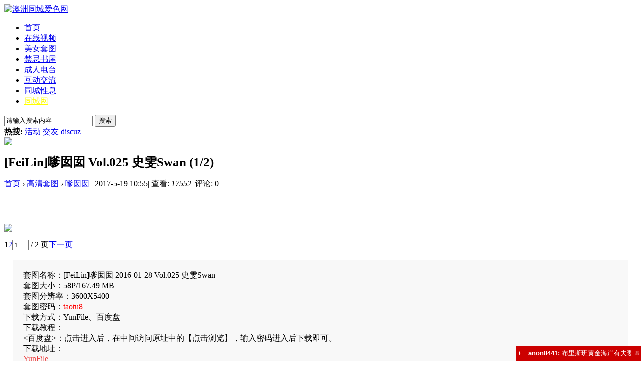

--- FILE ---
content_type: text/html; charset=gbk
request_url: https://www.aiseclub.com/article-16883-1.html
body_size: 10661
content:
<!DOCTYPE html PUBLIC "-//W3C//DTD XHTML 1.0 Transitional//EN" "http://www.w3.org/TR/xhtml1/DTD/xhtml1-transitional.dtd">
<html xmlns="http://www.w3.org/1999/xhtml">
<head>
<meta http-equiv="Content-Type" content="text/html; charset=gbk" />
<title>[FeiLin]嗲囡囡 Vol.025 史雯Swan - 嗲囡囡 -  澳洲同城爱色网 -  Powered by Discuz!</title>

<meta name="keywords" content="[FeiLin]嗲囡囡 Vol.025 史雯Swan" />
<meta name="description" content="[FeiLin]嗲囡囡 Vol.025 史雯Swan ,澳洲同城爱色网" />
<meta name="generator" content="Discuz! X3.2" />
<meta name="author" content="Discuz! Team and Comsenz UI Team" />
<meta name="copyright" content="2001-2020 Tencent Cloud." />
<meta name="MSSmartTagsPreventParsing" content="True" />
<meta http-equiv="MSThemeCompatible" content="Yes" />
<base href="https://www.aiseclub.com/" /><link rel="stylesheet" type="text/css" href="data/cache/style_4_common.css?FFt" /><link rel="stylesheet" type="text/css" href="data/cache/style_4_portal_view.css?FFt" /><!-- portal page start-->
    <script src="template/wekei_acg_01/images/js/jquery.min.js" type="text/javascript"></script>
    <script src="template/wekei_acg_01/images/js/jquery.SuperSlide.js" type="text/javascript"></script>
<!-- portal page end-->


<script type="text/javascript">var STYLEID = '4', STATICURL = 'static/', IMGDIR = 'static/image/common', VERHASH = 'FFt', charset = 'gbk', discuz_uid = '0', cookiepre = '6Cf7_2132_', cookiedomain = '', cookiepath = '/', showusercard = '1', attackevasive = '0', disallowfloat = 'newthread', creditnotice = '1|威望|,2|淫币|,3|贡献|', defaultstyle = '', REPORTURL = 'aHR0cDovL3d3dy5haXNlY2x1Yi5jb20vYXJ0aWNsZS0xNjg4My0xLmh0bWw=', SITEURL = "https://www.aiseclub.com/", JSPATH = 'static/js/', CSSPATH = 'data/cache/style_', DYNAMICURL = '';</script>
<script src="static/js/common.js?FFt" type="text/javascript"></script>
    
    <!--[if IE 6]>
     <script language='javascript' type="text/javascript">   
    function ResumeError() {  
         return true;  
    }  
    window.onerror = ResumeError;   
    </script> 
    <![endif]-->


<meta name="application-name" content="澳洲同城爱色网" />
<meta name="msapplication-tooltip" content="澳洲同城爱色网" />
<meta name="msapplication-task" content="name=首页;action-uri=://www.aiseclub.com;icon-uri=http://www.aiseclub.com/static/image/common/portal.ico" /><meta name="msapplication-task" content="name=论坛中心;action-uri=http://www.aiseclub.com/forum.php;icon-uri=http://www.aiseclub.com/static/image/common/bbs.ico" />
<script src="static/js/portal.js?FFt" type="text/javascript"></script>

<meta http-equiv="X-UA-Compatible" content="IE=8" >
<meta http-equiv="X-UA-Compatible" content="IE=9" >
<meta http-equiv="X-UA-Compatible" content="IE=edge" >
<script>if (top.location != self.location) top.location=self.location;</script>
<script>window.onerror=function(){return true;}</script>


<!-- 页面动态加载用到的代码 -->
<link rel="stylesheet" type="text/css" href="template/wekei_acg_01/images/css/animate.min.css" />
<script src="template/wekei_acg_01/images/js/wow.min.js" type="text/javascript"></script>
        <script>new WOW().init();</script>
 		
<!-- 鼠标事件效果代码 -->
<link rel="stylesheet" type="text/css" href="template/wekei_acg_01/images/css/hover-min.css" />



</head>



<body id="nv_portal" class="pg_view" onkeydown="if(event.keyCode==27) return false;">

<div id="append_parent"></div>
<div id="ajaxwaitid"></div>
 
 
 
 
 



<div class="top_head wp">
<div class="wp vk_top_other ">
</div><div id="hd">
<div class="hdc cl"> <div class="vk_logo">
<a href="http://aiseclub.com/" title="澳洲同城爱色网"><img src="template/wekei_acg_01/images/logo.png" alt="澳洲同城爱色网" border="0" /></a></div>

<div id="nv">
<ul> 
 
 
<li id="mn_N6666" ><a href="/" hidefocus="true"  >首页</a></li>
 
 
<li id="mn_Na758" onmouseover="showMenu({'ctrlid':this.id,'ctrlclass':'hover','duration':2})"><a href="list-44.html" hidefocus="true"  >在线视频</a></li>
 
 
<li id="mn_Nb2bb" onmouseover="showMenu({'ctrlid':this.id,'ctrlclass':'hover','duration':2})"><a href="pic.html" hidefocus="true"  >美女套图</a></li>
 
 
<li id="mn_Nc9bd" ><a href="forum-57-1.html" hidefocus="true"  >禁忌书屋</a></li>
 
 
<li id="mn_N6358" ><a href="forum-75-1.html" hidefocus="true"  >成人电台</a></li>
 
 
<li id="mn_N9ec7" ><a href="http://aiseclub.com/forum.php" hidefocus="true"  >互动交流</a></li>
 
 
<li id="mn_N93e9" ><a href="http://aiseclub.com/forum.php?gid=64" hidefocus="true"  >同城性息</a></li>
 
 
<li id="mn_N1612" ><a href="http://www.autongcheng.com" hidefocus="true" target="_blank"   style="color: yellow">同城网</a></li>
 
 
 
 
 
 
 
 
 
</ul>
 
</div>

<!-- 右侧模块 -->
<div class="vk_avt_nav">


<div > 

<!-- 搜索模块 弹出型：对应的搜索模块文件是 vk_top_search_pop.php -->
<div class="vk_top_search_pop"><a href="search.php?mod=forum" title="搜索"></a>
<div class="vk_top_search_pop_div">
<div id="vk_top_search_menu">

<div class="vk_top_search_form cl">
<form id="scform" method="post" autocomplete="off" action="https://www.aiseclub.com/search.php?searchsubmit=yes" target="_blank">
<input type="hidden" name="formhash" value="1601ef19" />
<input type="hidden" name="mod" value="forum" />
<input type="text" name="srchtxt" id="srchtxt" class="z" autocomplete="off" onblur="if (value ==''){value='请输入搜索内容'}" onfocus="if (value =='请输入搜索内容'){value =''}" value="请输入搜索内容" />
<button id="search_submit" name="searchsubmit" type="submit" value="true">搜索</button>
</form>
				
</div>

<div id="scbar_hot" class="cl">
<strong class="z">热搜: </strong>

<a href="search.php?mod=forum&amp;srchtxt=%BB%EE%B6%AF&amp;formhash=1601ef19&amp;searchsubmit=true&amp;source=hotsearch" target="_blank" sc="1">活动</a>



<a href="search.php?mod=forum&amp;srchtxt=%BD%BB%D3%D1&amp;formhash=1601ef19&amp;searchsubmit=true&amp;source=hotsearch" target="_blank" sc="1">交友</a>



<a href="search.php?mod=forum&amp;srchtxt=discuz&amp;formhash=1601ef19&amp;searchsubmit=true&amp;source=hotsearch" target="_blank" sc="1">discuz</a>

</div>

</div>



<script type="text/javascript">
initSearchmenu('scbar', '');
</script> 




 
 </div>
</div>


<!-- 头像 以及下拉菜单 -->
 
  
<div class="left">
<a class="top_avt top_avt_default" href="javascript:;" id="qmenu" onMouseOver="showMenu({'ctrlid':'qmenu','pos':'34!','ctrlclass':'a','duration':2}); showForummenu(0);"><img src="https://center.tongchengau.com/avatar.php?uid=0&size=big" /> </a> 
</div>
  
   


</div>

 
<!-- 快捷导航 下拉菜单 --><div id="qmenu_menu" class="p_pop blk" style="display: none;">


<!-- 未登录、QQ账号登录但未绑定账号 状态 -->
 
<div style="display:inline;  position:relative; width:250px; display: none;">

</div>

<div class="vk_top_login cl">
<ul>
            <li class="vk_top_reg"><a href="member.php?mod=register"  title="注册" >注册</a> </li>
            <li class="vk_top_log"><a href="member.php?mod=logging&amp;action=login&amp;referer=" onClick="showWindow('login', this.href);return false;"  title="登录" > 登录 </a></li>
</ul>

<ul class="vk_top_login_ul">
<li class="vk_top_login_qq"> </li>

<li><a class="top_find_psw" href="javascript:;" onClick="showWindow('login', 'member.php?mod=logging&action=login&viewlostpw=1')"> 找回密码 </a></li>
</ul>

</div>
 










  <!-- 自定义链接 -->
    <div class="vk_top_in_qmenu cl   m_b_20 ">
<div class="list">
<dl>
<dt class="vk_title">链接</dt>
<dd class="cl">
<ul>
<li>
   
  <a href="javascript:;"  onclick="setHomepage('http://www.aiseclub.com/');">设为首页</a> 
   
  <a href="https://www.aiseclub.com/" onclick="addFavorite(this.href, '澳洲同城爱色网');return false;">收藏本站</a> 
   
   
   
   
   
   
  </li>
</ul>
</dd>
</dl>
</div>

</div>


 







<div class="wp cl "></div>
    <div class="vk_top_in_qmenu_nav cl">
<!-- 原 登录、注册 提示模块 -->


<!-- 版块模块 -->
<!-- 若要想显示，去掉这个注释即可
<div id="fjump_menu" class="btda"></div>
-->	
    </div>


</div>





 
 


</div>




 
<ul class="p_pop h_pop" id="mn_Na758_menu" style="display: none"><li><a href="list-44.html" hidefocus="true" >国产AV</a></li><li><a href="list-45.html" hidefocus="true" >日本AV</a></li><li><a href="list-47.html" hidefocus="true" >韩国AV</a></li><li><a href="list-46.html" hidefocus="true" >欧美AV</a></li><li><a href="http://jav.isexsex.com" hidefocus="true" target="_blank" >日本番集</a></li><li><a href="list-50.html" hidefocus="true" >伦理片</a></li><li><a href="list-56.html" hidefocus="true" >H动漫</a></li><li><a href="list-88.html" hidefocus="true" >美腿高跟</a></li><li><a href="list-90.html" hidefocus="true" >国产福利</a></li></ul><ul class="p_pop h_pop" id="mn_Nb2bb_menu" style="display: none"><li><a href="list-2.html" hidefocus="true" >性感美女</a></li><li><a href="list-3.html" hidefocus="true" >清纯妹子</a></li><li><a href="list-6.html" hidefocus="true" >丝袜美腿</a></li><li><a href="list-97.html" hidefocus="true" >美胸美臀</a></li><li><a href="forum-63-1.html" hidefocus="true" >亚洲色图</a></li><li><a href="forum-72-1.html" hidefocus="true" >欧美色图</a></li><li><a href="forum-58-1.html" hidefocus="true" >私房自拍</a></li><li><a href="forum-73-1.html" hidefocus="true" >成人动漫</a></li></ul><div class="p_pop h_pop" id="mn_userapp_menu" style="display: none"></div>

</div>

</div>




 
</div>










<div id="wp" class="wp">





<div id="mu" class="cl">  
 
 
</div>
  

<!--[name]view_pic_white[/name]-->

<script src="static/js/forum_viewthread.js?FFt" type="text/javascript"></script>
<script type="text/javascript">zoomstatus = parseInt(1), imagemaxwidth = '740', aimgcount = new Array();</script>

<style id="diy_style" type="text/css"></style>
<div class="wp">
<!--[diy=diy1]--><div id="diy1" class="area"></div><!--[/diy]-->
</div>
<div id="ct" class="ct2 wp cl">
<div class="mn">
<div class="bm vw">
<div class="h hm" style="text-align:left">
<h1 class="ph" style="font-size:25px;">[FeiLin]嗲囡囡 Vol.025 史雯Swan (1/2) </h1>
<p class="xg1">
                <a href="https://www.aiseclub.com/portal.php">首页</a> <em  style="font-size:16px;"> &rsaquo; </em>
                                        <a href="https://www.aiseclub.com/portal.php?mod=list&catid=25">高清套图</a><em style="font-size:16px;"> &rsaquo; </em>
                                <a href="https://www.aiseclub.com/portal.php?mod=list&catid=32">嗲囡囡</a> <span class="pipe">|</span>
2017-5-19 10:55<span class="pipe">|</span>
查看: <em id="_viewnum">17552</em><span class="pipe">|</span>
评论: 0</p>
</div>

<!--[diy=diysummarytop]--><div id="diysummarytop" class="area"></div><!--[/diy]-->


<!--[diy=diysummarybottom]--><div id="diysummarybottom" class="area"></div><!--[/diy]-->

<div class="d" style="position:relative;">

<!--[diy=diycontenttop]--><div id="diycontenttop" class="area"></div><!--[/diy]-->

<table cellpadding="0" cellspacing="0" class="vwtb" id="p"><tr><td id="article_content"><br><br><p style="text-align:center"><img src="https://img.localau.vip/18P/9/52440zjku2jwwqr2124.jpg"></p></td></tr></table>
<style>
.pic_pre{background: url(/static/image/common/arrow.png);background-position: 0px 0px;height: 63px;width: 37px;position: absolute;top: 200px;left: 0px;}
.pic_next{background: url(/static/image/common/arrow.png);background-position: -37px 0px;height: 63px;width: 37px;position: absolute;top: 200px;right: 0px;}
a.pic_pre:hover{background-position:0px -63px;}
a.pic_next:hover{background-position:-37px -63px;}
.pic_item{width:195px;height:324px;overflow:hidden;margin:15px 15px 15px 0px;background:none;padding:0px;float:left;}
.pic_item img{width:195px;height:270px;}
.pic_title{width:100%;overflow:hidden;height:21px;line-height:21px;font-size:13px;margin-top:5px;}
.pic_title a{color:#717171}
.pic_detail{width:100%;overflow:hidden;height:21px;line-height:21px;font-size:13px;margin-top:5px;}
.pic_detail .pic_num{float:left;height:20px;line-height: 25px;background: url(/static/image/common/sigle.png);background-size: contain;padding-left: 15px;background-repeat: no-repeat;margin-top: -5px;}
.pic_detail .pic_num .data{color:#ccc;font-size:12px;}
.pic_detail .pic_date{float:right;height:20px;line-height:15px;}
.pic_detail .pic_date .data{color:#ccc;font-size:12px;}
.tuili{ width: 47%;height: 180px;overflow: hidden;margin: 0px 3px 10px 3px;}
.tuili img{width:100%;height:180px;}
</style>

<a href="https://www.aiseclub.com/portal.php?mod=view&aid=16883&page=2#p" class="pic_next"></a>
<a href="javascript:alert('It is the first page now !')" class="pic_pre"></a>
<div class="ptw pbw cl"><div class="pg"><strong>1</strong><a href="https://www.aiseclub.com/article-16883-2.html">2</a><label><input type="text" name="custompage" class="px" size="2" title="输入页码，按回车快速跳转" value="1" onkeydown="if(event.keyCode==13) {window.location='portal.php?mod=view&aid=16883&amp;page='+this.value;; doane(event);}" /><span title="共 2 页"> / 2 页</span></label><a href="https://www.aiseclub.com/article-16883-2.html" class="nxt">下一页</a></div></div><div style="width:94%;margin:20px auto;background: #f8f8f8;padding: 20px;">
套图名称：[FeiLin]嗲囡囡 2016-01-28 Vol.025 史雯Swan</br>套图大小：58P/167.49 MB</br>套图分辨率：3600X5400</br>套图密码：<span style="color: #ff0000;">taotu8</span></br>下载方式：YunFile、百度盘</br>下载教程：</br>&lt;百度盘&gt;：点击进入后，在中间访问原址中的【点击浏览】，输入密码进入后下载即可。</br>下载地址：</br><a href="http://tadown.com/fs/2ffa5t0pai5g20c53/" target="_blank"><span style="color: #EC4141;">YunFile</span></a></br><a href="http://pan.baidu.com/s/1sleiJxz" target="_blank"><span style="color: #EC4141;">百度盘</span></a> (密码: wci1)</br></div>
<!--[diy=diycontentbottom]--><div id="diycontentbottom" class="area"></div><!--[/diy]-->

<script src="static/js/home.js?FFt" type="text/javascript"></script>


<!--[diy=diycontentclickbottom]--><div id="diycontentclickbottom" class="area"></div><!--[/diy]-->

</div>

<div class="o cl ptm pbm">
<a href="http://aiseclub.com/home.php?mod=spacecp&amp;ac=favorite&amp;type=article&amp;id=16883&amp;handlekey=favoritearticlehk_16883" id="a_favorite" onclick="showWindow(this.id, this.href, 'get', 0);" class="oshr ofav">收藏</a>
<a href="misc.php?mod=invite&amp;action=article&amp;id=16883" id="a_invite" onclick="showWindow('invite', this.href, 'get', 0);" class="oshr oivt">邀请</a>
</div>
</div>

<!--[diy=diycontentrelatetop]--><div id="diycontentrelatetop" class="area"></div><!--[/diy]--><div id="" class="bm">
<div class="bm_h cl" style="background: url(/static/image/common/bgtit.png) no-repeat 0px -57px;margin-left: 15px;"></div>
<div class="bm_c">
<div class="article-list" style="margin-left:4px">
        <div class="item pic_item" style="padding:0px;">
                    <div class="media">
                        <div class="media-left2">

                            <a href="https://www.aiseclub.com/article-7136-1.html" target="_self" title="泳池美女李雪婷Anna丰满">
                                <div class="cover-container" style="background:#f8f8f">
<img class="lazy media-object" src="data/attachment/portal/thumb/6fc785637390666265aa7a6b3598575bianwxas5olr2604.jpg" alt="泳池美女李雪婷Anna丰满" title="泳池美女李雪婷Anna丰满">
                                </div>
                            </a>	

                        </div>
                        
                      </div>
<div class="pic_title">
 <a href="https://www.aiseclub.com/article-7136-1.html" target="_self" title="泳池美女李雪婷Anna丰满">泳池美女李雪婷Anna丰满</a>
</div>
<div class="pic_detail">
<span class="pic_num">
<span class="data"> <a style="color:#bbb;" href="https://www.aiseclub.com/portal.php?mod=list&catid=8" target="_self" title="网络美女">网络美女</a></span>    
</span><span class="pic_date">

<span class="data">2017-10-20</span>    
</span>
</div>
</div>
        <div class="item pic_item" style="padding:0px;">
                    <div class="media">
                        <div class="media-left2">

                            <a href="https://www.aiseclub.com/article-30873-1.html" target="_self" title="清纯可爱的甜美女孩迷人写真照,黄发美女图片">
                                <div class="cover-container" style="background:#f8f8f">
<img class="lazy media-object" src="data/attachment/portal/thumb/973864824320171109elojc1dpphj.jpg" alt="清纯可爱的甜美女孩迷人写真照,黄发美女图片" title="清纯可爱的甜美女孩迷人写真照,黄发美女图片">
                                </div>
                            </a>	

                        </div>
                        
                      </div>
<div class="pic_title">
 <a href="https://www.aiseclub.com/article-30873-1.html" target="_self" title="清纯可爱的甜美女孩迷人写真照,黄发美女图片">清纯可爱的甜美女孩迷人写真照,黄发美女图片</a>
</div>
<div class="pic_detail">
<span class="pic_num">
<span class="data"> <a style="color:#bbb;" href="https://www.aiseclub.com/portal.php?mod=list&catid=3" target="_self" title="清纯妹子">清纯妹子</a></span>    
</span><span class="pic_date">

<span class="data">2018-10-14</span>    
</span>
</div>
</div>
        <div class="item pic_item" style="padding:0px;">
                    <div class="media">
                        <div class="media-left2">

                            <a href="https://www.aiseclub.com/article-5677-1.html" target="_self" title="丰满少妇黑色丝袜美腿高">
                                <div class="cover-container" style="background:#f8f8f">
<img class="lazy media-object" src="data/attachment/portal/thumb/17451929a91627befcb552a04eb41e74kkosv0caeb52299.jpg" alt="丰满少妇黑色丝袜美腿高" title="丰满少妇黑色丝袜美腿高">
                                </div>
                            </a>	

                        </div>
                        
                      </div>
<div class="pic_title">
 <a href="https://www.aiseclub.com/article-5677-1.html" target="_self" title="丰满少妇黑色丝袜美腿高">丰满少妇黑色丝袜美腿高</a>
</div>
<div class="pic_detail">
<span class="pic_num">
<span class="data"> <a style="color:#bbb;" href="https://www.aiseclub.com/portal.php?mod=list&catid=6" target="_self" title="丝袜美腿">丝袜美腿</a></span>    
</span><span class="pic_date">

<span class="data">2017-08-05</span>    
</span>
</div>
</div>
        <div class="item pic_item" style="padding:0px;">
                    <div class="media">
                        <div class="media-left2">

                            <a href="https://www.aiseclub.com/article-17040-1.html" target="_self" title="[IMiss]爱蜜社 Vol.024 夏茉GIGI">
                                <div class="cover-container" style="background:#f8f8f">
<img class="lazy media-object" src="data/attachment/portal/thumb/c442e91c9e3060b788c47acb220cb420xy3j3jqpzlo2561.jpg" alt="[IMiss]爱蜜社 Vol.024 夏茉GIGI" title="[IMiss]爱蜜社 Vol.024 夏茉GIGI">
                                </div>
                            </a>	

                        </div>
                        
                      </div>
<div class="pic_title">
 <a href="https://www.aiseclub.com/article-17040-1.html" target="_self" title="[IMiss]爱蜜社 Vol.024 夏茉GIGI">[IMiss]爱蜜社 Vol.024 夏茉GIGI</a>
</div>
<div class="pic_detail">
<span class="pic_num">
<span class="data"> <a style="color:#bbb;" href="https://www.aiseclub.com/portal.php?mod=list&catid=33" target="_self" title="爱蜜社">爱蜜社</a></span>    
</span><span class="pic_date">

<span class="data">2018-01-13</span>    
</span>
</div>
</div>
        <div class="item pic_item" style="padding:0px;">
                    <div class="media">
                        <div class="media-left2">

                            <a href="https://www.aiseclub.com/article-11199-1.html" target="_self" title="[RoSi]No.1263">
                                <div class="cover-container" style="background:#f8f8f">
<img class="lazy media-object" src="data/attachment/portal/thumb/47beb5a08672efe191dd34b10ce9a631vof2x42fmrz2294.jpg" alt="[RoSi]No.1263" title="[RoSi]No.1263">
                                </div>
                            </a>	

                        </div>
                        
                      </div>
<div class="pic_title">
 <a href="https://www.aiseclub.com/article-11199-1.html" target="_self" title="[RoSi]No.1263">[RoSi]No.1263</a>
</div>
<div class="pic_detail">
<span class="pic_num">
<span class="data"> <a style="color:#bbb;" href="https://www.aiseclub.com/portal.php?mod=list&catid=15" target="_self" title="Rosi">Rosi</a></span>    
</span><span class="pic_date">

<span class="data">2017-07-20</span>    
</span>
</div>
</div>
        <div class="item pic_item" style="padding:0px;">
                    <div class="media">
                        <div class="media-left2">

                            <a href="https://www.aiseclub.com/article-18249-1.html" target="_self" title="[TGod]推女神 Lee小棠">
                                <div class="cover-container" style="background:#f8f8f">
<img class="lazy media-object" src="data/attachment/portal/thumb/204ec9c6810b8f052667fd8f3ded2235bxpcb04xwr2798.jpg" alt="[TGod]推女神 Lee小棠" title="[TGod]推女神 Lee小棠">
                                </div>
                            </a>	

                        </div>
                        
                      </div>
<div class="pic_title">
 <a href="https://www.aiseclub.com/article-18249-1.html" target="_self" title="[TGod]推女神 Lee小棠">[TGod]推女神 Lee小棠</a>
</div>
<div class="pic_detail">
<span class="pic_num">
<span class="data"> <a style="color:#bbb;" href="https://www.aiseclub.com/portal.php?mod=list&catid=42" target="_self" title="推女神">推女神</a></span>    
</span><span class="pic_date">

<span class="data">2017-07-08</span>    
</span>
</div>
</div>
        <div class="item pic_item" style="padding:0px;">
                    <div class="media">
                        <div class="media-left2">

                            <a href="https://www.aiseclub.com/article-7976-1.html" target="_self" title="清纯美女toro羽住性感诱">
                                <div class="cover-container" style="background:#f8f8f">
<img class="lazy media-object" src="data/attachment/portal/thumb/4fc22ff91b56eb6430f29b198ee22d6cl2qugetvykk3345.jpg" alt="清纯美女toro羽住性感诱" title="清纯美女toro羽住性感诱">
                                </div>
                            </a>	

                        </div>
                        
                      </div>
<div class="pic_title">
 <a href="https://www.aiseclub.com/article-7976-1.html" target="_self" title="清纯美女toro羽住性感诱">清纯美女toro羽住性感诱</a>
</div>
<div class="pic_detail">
<span class="pic_num">
<span class="data"> <a style="color:#bbb;" href="https://www.aiseclub.com/portal.php?mod=list&catid=9" target="_self" title="高清美女">高清美女</a></span>    
</span><span class="pic_date">

<span class="data">2018-03-14</span>    
</span>
</div>
</div>
        <div class="item pic_item" style="padding:0px;">
                    <div class="media">
                        <div class="media-left2">

                            <a href="https://www.aiseclub.com/article-33767-1.html" target="_self" title="萌妹子，可爱小学妹的自拍照">
                                <div class="cover-container" style="background:#f8f8f">
<img class="lazy media-object" src="data/attachment/portal/thumb/2630694714limg.jpg" alt="萌妹子，可爱小学妹的自拍照" title="萌妹子，可爱小学妹的自拍照">
                                </div>
                            </a>	

                        </div>
                        
                      </div>
<div class="pic_title">
 <a href="https://www.aiseclub.com/article-33767-1.html" target="_self" title="萌妹子，可爱小学妹的自拍照">萌妹子，可爱小学妹的自拍照</a>
</div>
<div class="pic_detail">
<span class="pic_num">
<span class="data"> <a style="color:#bbb;" href="https://www.aiseclub.com/portal.php?mod=list&catid=3" target="_self" title="清纯妹子">清纯妹子</a></span>    
</span><span class="pic_date">

<span class="data">2018-10-26</span>    
</span>
</div>
</div>
        <div class="item pic_item" style="padding:0px;">
                    <div class="media">
                        <div class="media-left2">

                            <a href="https://www.aiseclub.com/article-15149-1.html" target="_self" title="[MyGirl]美媛馆新特刊 Vol.098 王馨瑶yanni">
                                <div class="cover-container" style="background:#f8f8f">
<img class="lazy media-object" src="data/attachment/portal/thumb/81bb1ec8c6149f5e85172e61df0dfe64sklfzkirje1731.jpg" alt="[MyGirl]美媛馆新特刊 Vol.098 王馨瑶yanni" title="[MyGirl]美媛馆新特刊 Vol.098 王馨瑶yanni">
                                </div>
                            </a>	

                        </div>
                        
                      </div>
<div class="pic_title">
 <a href="https://www.aiseclub.com/article-15149-1.html" target="_self" title="[MyGirl]美媛馆新特刊 Vol.098 王馨瑶yanni">[MyGirl]美媛馆新特刊 Vol.098 王馨瑶yanni</a>
</div>
<div class="pic_detail">
<span class="pic_num">
<span class="data"> <a style="color:#bbb;" href="https://www.aiseclub.com/portal.php?mod=list&catid=27" target="_self" title="美媛馆">美媛馆</a></span>    
</span><span class="pic_date">

<span class="data">2017-12-13</span>    
</span>
</div>
</div>
        <div class="item pic_item" style="padding:0px;">
                    <div class="media">
                        <div class="media-left2">

                            <a href="https://www.aiseclub.com/article-7240-1.html" target="_self" title="极品白领美女陈秋雨绝色">
                                <div class="cover-container" style="background:#f8f8f">
<img class="lazy media-object" src="data/attachment/portal/thumb/eb6d304fe21c98798345b0da089c9416kia1ns1idtj9302.jpg" alt="极品白领美女陈秋雨绝色" title="极品白领美女陈秋雨绝色">
                                </div>
                            </a>	

                        </div>
                        
                      </div>
<div class="pic_title">
 <a href="https://www.aiseclub.com/article-7240-1.html" target="_self" title="极品白领美女陈秋雨绝色">极品白领美女陈秋雨绝色</a>
</div>
<div class="pic_detail">
<span class="pic_num">
<span class="data"> <a style="color:#bbb;" href="https://www.aiseclub.com/portal.php?mod=list&catid=6" target="_self" title="丝袜美腿">丝袜美腿</a></span>    
</span><span class="pic_date">

<span class="data">2018-02-07</span>    
</span>
</div>
</div>
        <div class="item pic_item" style="padding:0px;">
                    <div class="media">
                        <div class="media-left2">

                            <a href="https://www.aiseclub.com/article-15205-1.html" target="_self" title="[MyGirl]美媛馆新特刊 Vol.155 熊吖BOBO">
                                <div class="cover-container" style="background:#f8f8f">
<img class="lazy media-object" src="data/attachment/portal/thumb/5456bc97e47c2f2e7131eb74b1a0770exiheeuovyw2590.jpg" alt="[MyGirl]美媛馆新特刊 Vol.155 熊吖BOBO" title="[MyGirl]美媛馆新特刊 Vol.155 熊吖BOBO">
                                </div>
                            </a>	

                        </div>
                        
                      </div>
<div class="pic_title">
 <a href="https://www.aiseclub.com/article-15205-1.html" target="_self" title="[MyGirl]美媛馆新特刊 Vol.155 熊吖BOBO">[MyGirl]美媛馆新特刊 Vol.155 熊吖BOBO</a>
</div>
<div class="pic_detail">
<span class="pic_num">
<span class="data"> <a style="color:#bbb;" href="https://www.aiseclub.com/portal.php?mod=list&catid=27" target="_self" title="美媛馆">美媛馆</a></span>    
</span><span class="pic_date">

<span class="data">2017-12-11</span>    
</span>
</div>
</div>
        <div class="item pic_item" style="padding:0px;">
                    <div class="media">
                        <div class="media-left2">

                            <a href="https://www.aiseclub.com/article-9174-1.html" target="_self" title="[Beautyleg]No.656 Tina">
                                <div class="cover-container" style="background:#f8f8f">
<img class="lazy media-object" src="data/attachment/portal/thumb/a5dcd7335b6d9d7a6e3a53dedb7ee351oaklotpqv5l2586.jpg" alt="[Beautyleg]No.656 Tina" title="[Beautyleg]No.656 Tina">
                                </div>
                            </a>	

                        </div>
                        
                      </div>
<div class="pic_title">
 <a href="https://www.aiseclub.com/article-9174-1.html" target="_self" title="[Beautyleg]No.656 Tina">[Beautyleg]No.656 Tina</a>
</div>
<div class="pic_detail">
<span class="pic_num">
<span class="data"> <a style="color:#bbb;" href="https://www.aiseclub.com/portal.php?mod=list&catid=5" target="_self" title="BeautyLeg">BeautyLeg</a></span>    
</span><span class="pic_date">

<span class="data">2017-06-29</span>    
</span>
</div>
</div>
        <div class="item pic_item" style="padding:0px;">
                    <div class="media">
                        <div class="media-left2">

                            <a href="https://www.aiseclub.com/article-1309-1.html" target="_self" title="性感私房卷发巨乳女神诱">
                                <div class="cover-container" style="background:#f8f8f">
<img class="lazy media-object" src="data/attachment/portal/thumb/21a276d295c05785d55a0030a5a19277th0wpjpnich2520.jpg" alt="性感私房卷发巨乳女神诱" title="性感私房卷发巨乳女神诱">
                                </div>
                            </a>	

                        </div>
                        
                      </div>
<div class="pic_title">
 <a href="https://www.aiseclub.com/article-1309-1.html" target="_self" title="性感私房卷发巨乳女神诱">性感私房卷发巨乳女神诱</a>
</div>
<div class="pic_detail">
<span class="pic_num">
<span class="data"> <a style="color:#bbb;" href="https://www.aiseclub.com/portal.php?mod=list&catid=2" target="_self" title="性感美女">性感美女</a></span>    
</span><span class="pic_date">

<span class="data">2018-02-18</span>    
</span>
</div>
</div>
        <div class="item pic_item" style="padding:0px;">
                    <div class="media">
                        <div class="media-left2">

                            <a href="https://www.aiseclub.com/article-30054-1.html" target="_self" title="娇艳美女王瑾轩丰满美胸性感惹火">
                                <div class="cover-container" style="background:#f8f8f">
<img class="lazy media-object" src="data/attachment/portal/thumb/5663711692434.jpg" alt="娇艳美女王瑾轩丰满美胸性感惹火" title="娇艳美女王瑾轩丰满美胸性感惹火">
                                </div>
                            </a>	

                        </div>
                        
                      </div>
<div class="pic_title">
 <a href="https://www.aiseclub.com/article-30054-1.html" target="_self" title="娇艳美女王瑾轩丰满美胸性感惹火">娇艳美女王瑾轩丰满美胸性感惹火</a>
</div>
<div class="pic_detail">
<span class="pic_num">
<span class="data"> <a style="color:#bbb;" href="https://www.aiseclub.com/portal.php?mod=list&catid=2" target="_self" title="性感美女">性感美女</a></span>    
</span><span class="pic_date">

<span class="data">2019-11-10</span>    
</span>
</div>
</div>
        <div class="item pic_item" style="padding:0px;">
                    <div class="media">
                        <div class="media-left2">

                            <a href="https://www.aiseclub.com/article-8644-1.html" target="_self" title="[Beautyleg]No.149 Yen">
                                <div class="cover-container" style="background:#f8f8f">
<img class="lazy media-object" src="data/attachment/portal/thumb/eaa23e20dd01a07b19955a9b6d5330d8ucqczib1tuk4140.jpg" alt="[Beautyleg]No.149 Yen" title="[Beautyleg]No.149 Yen">
                                </div>
                            </a>	

                        </div>
                        
                      </div>
<div class="pic_title">
 <a href="https://www.aiseclub.com/article-8644-1.html" target="_self" title="[Beautyleg]No.149 Yen">[Beautyleg]No.149 Yen</a>
</div>
<div class="pic_detail">
<span class="pic_num">
<span class="data"> <a style="color:#bbb;" href="https://www.aiseclub.com/portal.php?mod=list&catid=5" target="_self" title="BeautyLeg">BeautyLeg</a></span>    
</span><span class="pic_date">

<span class="data">2017-08-02</span>    
</span>
</div>
</div>
        <div class="item pic_item" style="padding:0px;">
                    <div class="media">
                        <div class="media-left2">

                            <a href="https://www.aiseclub.com/article-10444-1.html" target="_self" title="[Beautyleg]No.1373 Xin">
                                <div class="cover-container" style="background:#f8f8f">
<img class="lazy media-object" src="data/attachment/portal/thumb/86108b4f86a5396d4ce3890095457e9bkpwmnc5350m441.jpg" alt="[Beautyleg]No.1373 Xin" title="[Beautyleg]No.1373 Xin">
                                </div>
                            </a>	

                        </div>
                        
                      </div>
<div class="pic_title">
 <a href="https://www.aiseclub.com/article-10444-1.html" target="_self" title="[Beautyleg]No.1373 Xin">[Beautyleg]No.1373 Xin</a>
</div>
<div class="pic_detail">
<span class="pic_num">
<span class="data"> <a style="color:#bbb;" href="https://www.aiseclub.com/portal.php?mod=list&catid=5" target="_self" title="BeautyLeg">BeautyLeg</a></span>    
</span><span class="pic_date">

<span class="data">2018-05-14</span>    
</span>
</div>
</div>
    
 </div>
</div>
</div>



<!--[diy=diycontentrelate]--><div id="diycontentrelate" class="area"></div><!--[/diy]-->

<div id="comment" class="bm">
<div class="bm_h cl">
<h3>最新评论</h3>
</div>
<div id="comment_ul" class="bm_c"><form id="cform" name="cform" action="portal.php?mod=portalcp&ac=comment" method="post" autocomplete="off">
<div class="tedt">
<div class="area">
<textarea name="message" rows="3" class="pt" id="message" onkeydown="ctrlEnter(event, 'commentsubmit_btn');"></textarea>
</div>
</div>

<input type="hidden" name="portal_referer" value="portal.php?mod=view&aid=16883#comment">
<input type="hidden" name="referer" value="portal.php?mod=view&aid=16883#comment" />
<input type="hidden" name="id" value="0" />
<input type="hidden" name="idtype" value="" />
<input type="hidden" name="aid" value="16883">
<input type="hidden" name="formhash" value="1601ef19">
<input type="hidden" name="replysubmit" value="true">
<input type="hidden" name="commentsubmit" value="true" />
<p class="ptn"><button type="submit" name="commentsubmit_btn" id="commentsubmit_btn" value="true" class="pn"><strong>评论</strong></button></p>
</form>
</div>
</div>
<!--[diy=diycontentcomment]--><div id="diycontentcomment" class="area"></div><!--[/diy]-->


</div>
<div class="sd pph">


<div class="drag">
<!--[diy=diyrighttop]--><div id="diyrighttop" class="area"></div><!--[/diy]-->
</div>
<aside>
<section class="cp-panel hot-tags">
                <div class="cp-panel-heading" style="background: url(/static/image/common/bgtit.png) no-repeat 0px 0px;margin-left: 15px;height: 50px;border: none;border-bottom: 1px solid #eee;">
                   
                </div>
                <div class="cp-panel-body clearfix" style="padding-bottom:20px;">                    
   				<ul class="list inline-list topic-list">
      					<li class="tuili">
                        <a href="https://www.aiseclub.com/article-16922-1.html" target="_left">
                            <div class="cover-container" style="background:#f8f8f8">
                                <img src="data/attachment/portal/thumb/4635e451431776bb7de28b954db6d029rn1zeympqjs2069.jpg" alt="[FeiLin]嗲囡囡 Vol.044 Hana妹" title="[FeiLin]嗲囡囡 Vol.044 Hana妹">
                            </div>
                        </a>
                    </li>
   					<li class="tuili">
                        <a href="https://www.aiseclub.com/article-17191-1.html" target="_left">
                            <div class="cover-container" style="background:#f8f8f8">
                                <img src="" alt="[FeiLin]嗲囡囡 Vol.116 梦小楠小夜猫" title="[FeiLin]嗲囡囡 Vol.116 梦小楠小夜猫">
                            </div>
                        </a>
                    </li>
   					<li class="tuili">
                        <a href="https://www.aiseclub.com/article-17122-1.html" target="_left">
                            <div class="cover-container" style="background:#f8f8f8">
                                <img src="data/attachment/portal/thumb/d351538453e8971fb4e374525b39ddbdfbe5pdtctrj177.jpg" alt="[FeiLin]嗲囡囡 Vol.094 沈梦瑶" title="[FeiLin]嗲囡囡 Vol.094 沈梦瑶">
                            </div>
                        </a>
                    </li>
   					<li class="tuili">
                        <a href="https://www.aiseclub.com/article-17038-1.html" target="_left">
                            <div class="cover-container" style="background:#f8f8f8">
                                <img src="data/attachment/portal/thumb/85f8c641f0401cbec62735905f2e3408vxvrtc43zd12036.jpg" alt="[FeiLin]嗲囡囡 Vol.067 沈梦瑶" title="[FeiLin]嗲囡囡 Vol.067 沈梦瑶">
                            </div>
                        </a>
                    </li>
   					<li class="tuili">
                        <a href="https://www.aiseclub.com/article-17139-1.html" target="_left">
                            <div class="cover-container" style="background:#f8f8f8">
                                <img src="" alt="[FeiLin]嗲囡囡 Vol.110 luna张静燕" title="[FeiLin]嗲囡囡 Vol.110 luna张静燕">
                            </div>
                        </a>
                    </li>
   					<li class="tuili">
                        <a href="https://www.aiseclub.com/article-17441-1.html" target="_left">
                            <div class="cover-container" style="background:#f8f8f8">
                                <img src="" alt="[FeiLin]嗲囡囡 Vol.103 晗大大Via" title="[FeiLin]嗲囡囡 Vol.103 晗大大Via">
                            </div>
                        </a>
                    </li>
   					<li class="tuili">
                        <a href="https://www.aiseclub.com/article-16849-1.html" target="_left">
                            <div class="cover-container" style="background:#f8f8f8">
                                <img src="data/attachment/portal/thumb/7ed8938b4c70ad95eee01a69877f26d24g25yazhfpo2201.jpg" alt="[FeiLin]嗲囡囡 Vol.013 晗大大Via" title="[FeiLin]嗲囡囡 Vol.013 晗大大Via">
                            </div>
                        </a>
                    </li>
   					<li class="tuili">
                        <a href="https://www.aiseclub.com/article-16858-1.html" target="_left">
                            <div class="cover-container" style="background:#f8f8f8">
                                <img src="data/attachment/portal/thumb/45f803f772da37f2bd621d9abd696cdfhevxkxj0vkw2150.jpg" alt="[FeiLin]嗲囡囡 Vol.021 伊蓓Eva" title="[FeiLin]嗲囡囡 Vol.021 伊蓓Eva">
                            </div>
                        </a>
                    </li>
   					<li class="tuili">
                        <a href="https://www.aiseclub.com/article-16852-1.html" target="_left">
                            <div class="cover-container" style="background:#f8f8f8">
                                <img src="data/attachment/portal/thumb/a69c6e8388e79d2401130b24b9af49b93oz0kok1b3w2183.jpg" alt="[FeiLin]嗲囡囡 Vol.016 史雯Swan" title="[FeiLin]嗲囡囡 Vol.016 史雯Swan">
                            </div>
                        </a>
                    </li>
   					<li class="tuili">
                        <a href="https://www.aiseclub.com/article-16911-1.html" target="_left">
                            <div class="cover-container" style="background:#f8f8f8">
                                <img src="data/attachment/portal/thumb/ebd4e4683d626991c0bac6383a8090ad1vojfvdzim42162.jpg" alt="[FeiLin]嗲囡囡 Vol.010 顾欣怡" title="[FeiLin]嗲囡囡 Vol.010 顾欣怡">
                            </div>
                        </a>
                    </li>
   					<li class="tuili">
                        <a href="https://www.aiseclub.com/article-16864-1.html" target="_left">
                            <div class="cover-container" style="background:#f8f8f8">
                                <img src="data/attachment/portal/thumb/527a102c3671a8307653647d1bbf719anpk4hed5uxw2084.jpg" alt="[FeiLin]嗲囡囡 Vol.032 夏小秋秋秋" title="[FeiLin]嗲囡囡 Vol.032 夏小秋秋秋">
                            </div>
                        </a>
                    </li>
   					<li class="tuili">
                        <a href="https://www.aiseclub.com/article-16929-1.html" target="_left">
                            <div class="cover-container" style="background:#f8f8f8">
                                <img src="data/attachment/portal/thumb/69d991bc05431e8c3a73c85b5a858d451sqaayk4rsl2021.jpg" alt="[FeiLin]嗲囡囡 Vol.059 萌琪琪Irene" title="[FeiLin]嗲囡囡 Vol.059 萌琪琪Irene">
                            </div>
                        </a>
                    </li>
   					<li class="tuili">
                        <a href="https://www.aiseclub.com/article-16831-1.html" target="_left">
                            <div class="cover-container" style="background:#f8f8f8">
                                <img src="data/attachment/portal/thumb/e1d89b18f1dee4580cb1c6e1d8f69105llr4a5eztmz2153.jpg" alt="[FeiLin]嗲囡囡 Vol.011 付诗&#29796;SIRI" title="[FeiLin]嗲囡囡 Vol.011 付诗&#29796;SIRI">
                            </div>
                        </a>
                    </li>
   					<li class="tuili">
                        <a href="https://www.aiseclub.com/article-16869-1.html" target="_left">
                            <div class="cover-container" style="background:#f8f8f8">
                                <img src="data/attachment/portal/thumb/a44aa3c514ebae7a22981605cd8d753d5emgrdzsi2b2108.jpg" alt="[FeiLin]嗲囡囡 Vol.028 伊蓓Eva" title="[FeiLin]嗲囡囡 Vol.028 伊蓓Eva">
                            </div>
                        </a>
                    </li>
   					<li class="tuili">
                        <a href="https://www.aiseclub.com/article-16927-1.html" target="_left">
                            <div class="cover-container" style="background:#f8f8f8">
                                <img src="data/attachment/portal/thumb/6925b664cccda9a7c5f38816fc747eb1gkhzsekyzhp2105.jpg" alt="[FeiLin]嗲囡囡 Vol.038 史雯Swan" title="[FeiLin]嗲囡囡 Vol.038 史雯Swan">
                            </div>
                        </a>
                    </li>
   					<li class="tuili">
                        <a href="https://www.aiseclub.com/article-17265-1.html" target="_left">
                            <div class="cover-container" style="background:#f8f8f8">
                                <img src="" alt="[FeiLin]嗲囡囡 Vol.119 周于希dummy" title="[FeiLin]嗲囡囡 Vol.119 周于希dummy">
                            </div>
                        </a>
                    </li>
   					<li class="tuili">
                        <a href="https://www.aiseclub.com/article-17420-1.html" target="_left">
                            <div class="cover-container" style="background:#f8f8f8">
                                <img src="" alt="[FeiLin]嗲囡囡 Vol.107 李梓熙" title="[FeiLin]嗲囡囡 Vol.107 李梓熙">
                            </div>
                        </a>
                    </li>
   					<li class="tuili">
                        <a href="https://www.aiseclub.com/article-16881-1.html" target="_left">
                            <div class="cover-container" style="background:#f8f8f8">
                                <img src="data/attachment/portal/thumb/7ccfce3cf387c1b8ae514926cedd850fguo3by3ybpk2195.jpg" alt="[FeiLin]嗲囡囡 Vol.014 Cheryl青树" title="[FeiLin]嗲囡囡 Vol.014 Cheryl青树">
                            </div>
                        </a>
                    </li>
   					<li class="tuili">
                        <a href="https://www.aiseclub.com/article-17091-1.html" target="_left">
                            <div class="cover-container" style="background:#f8f8f8">
                                <img src="data/attachment/portal/thumb/ff9145dca0fc5a480e61da3ad43d756ae41olypo2df1991.jpg" alt="[FeiLin]嗲囡囡 Vol.072 gary维爱" title="[FeiLin]嗲囡囡 Vol.072 gary维爱">
                            </div>
                        </a>
                    </li>
   					<li class="tuili">
                        <a href="https://www.aiseclub.com/article-16953-1.html" target="_left">
                            <div class="cover-container" style="background:#f8f8f8">
                                <img src="data/attachment/portal/thumb/9c70f76e4fc70a29c61646f80b8e95ddy1rl3l4lrsx1997.jpg" alt="[FeiLin]嗲囡囡 Vol.052 方绮言Ayaka" title="[FeiLin]嗲囡囡 Vol.052 方绮言Ayaka">
                            </div>
                        </a>
                    </li>
   					<li class="tuili">
                        <a href="https://www.aiseclub.com/article-17021-1.html" target="_left">
                            <div class="cover-container" style="background:#f8f8f8">
                                <img src="data/attachment/portal/thumb/b656501d953cad22ffd120d0701c99afbxwjjpvx52d51.jpg" alt="[FeiLin]嗲囡囡 Vol.085 PaPa妈咪" title="[FeiLin]嗲囡囡 Vol.085 PaPa妈咪">
                            </div>
                        </a>
                    </li>
   					<li class="tuili">
                        <a href="https://www.aiseclub.com/article-17359-1.html" target="_left">
                            <div class="cover-container" style="background:#f8f8f8">
                                <img src="" alt="[FeiLin]嗲囡囡 Vol.113 周于希dummy" title="[FeiLin]嗲囡囡 Vol.113 周于希dummy">
                            </div>
                        </a>
                    </li>
   					<li class="tuili">
                        <a href="https://www.aiseclub.com/article-16920-1.html" target="_left">
                            <div class="cover-container" style="background:#f8f8f8">
                                <img src="data/attachment/portal/thumb/8c55eb22eed6df3b2f48d8b039c82eaamqvo4wibt0h2111.jpg" alt="[FeiLin]嗲囡囡 Vol.037 史雯Swan" title="[FeiLin]嗲囡囡 Vol.037 史雯Swan">
                            </div>
                        </a>
                    </li>
   					<li class="tuili">
                        <a href="https://www.aiseclub.com/article-17011-1.html" target="_left">
                            <div class="cover-container" style="background:#f8f8f8">
                                <img src="data/attachment/portal/thumb/1589a805cfb1d51083baf145c24e81e6v2cka5lejqf12.jpg" alt="[FeiLin]嗲囡囡 Vol.082 萌琪琪Irene" title="[FeiLin]嗲囡囡 Vol.082 萌琪琪Irene">
                            </div>
                        </a>
                    </li>
   					<li class="tuili">
                        <a href="https://www.aiseclub.com/article-16805-1.html" target="_left">
                            <div class="cover-container" style="background:#f8f8f8">
                                <img src="data/attachment/portal/thumb/36723ee5cbdd08cdbefc2ade7e1ce47fiso24ybzdcy2186.jpg" alt="[FeiLin]嗲囡囡 Vol.006 SiByl李思宁" title="[FeiLin]嗲囡囡 Vol.006 SiByl李思宁">
                            </div>
                        </a>
                    </li>
   					<li class="tuili">
                        <a href="https://www.aiseclub.com/article-17319-1.html" target="_left">
                            <div class="cover-container" style="background:#f8f8f8">
                                <img src="" alt="[FeiLin]嗲囡囡 Vol.109 周于希dummy" title="[FeiLin]嗲囡囡 Vol.109 周于希dummy">
                            </div>
                        </a>
                    </li>
   					<li class="tuili">
                        <a href="https://www.aiseclub.com/article-16894-1.html" target="_left">
                            <div class="cover-container" style="background:#f8f8f8">
                                <img src="data/attachment/portal/thumb/17f4adfa21e74fa9d48f3f4fa1296e7ci2tx5rsqpbc2174.jpg" alt="[FeiLin]嗲囡囡 Vol.008 付诗&#29796;SIRI" title="[FeiLin]嗲囡囡 Vol.008 付诗&#29796;SIRI">
                            </div>
                        </a>
                    </li>
   					<li class="tuili">
                        <a href="https://www.aiseclub.com/article-16915-1.html" target="_left">
                            <div class="cover-container" style="background:#f8f8f8">
                                <img src="data/attachment/portal/thumb/2e9457fde6d933d0e1981373b7e05e8dhcjshd42b5n2030.jpg" alt="[FeiLin]嗲囡囡 Vol.058 G干干" title="[FeiLin]嗲囡囡 Vol.058 G干干">
                            </div>
                        </a>
                    </li>
</ul>             
                   
 </div>
 </section>
</aside>

<div class="drag">
<!--[diy=diy2]--><div id="diy2" class="area"></div><!--[/diy]-->
</div>


</div>
</div>


<div class="wp mtn">
<!--[diy=diy3]--><div id="diy3" class="area"></div><!--[/diy]-->
</div>
<input type="hidden" id="portalview" value="1">    </div>
    
<div class="vk_ft_bg">
<div class="vk_ft">
<div class="vk_ft_line"></div>

<div id="ft" class="wp cl">
<div id="flk" class="y">
<p>
<a href="http://aiseclub.com/forum.php?mod=misc&action=showdarkroom" >小黑屋</a><span class="pipe">|</span><strong><a href="https://www.aiseclub.com/" target="_blank">澳洲同城爱色网</a></strong>
&nbsp;<a href="http://discuz.qq.com/service/security" target="_blank" title="防水墙保卫网站远离侵害"><img src="static/image/common/security.png"></a><script id="cid0020000234860121444" data-cfasync="false" async src="//st.chatango.com/js/gz/emb.js" style="width: 300px;height: 350px;">{"handle":"localau18plus","arch":"js","styles":{"a":"cc0000","b":100,"c":"FFFFFF","d":"FFFFFF","k":"cc0000","l":"cc0000","m":"cc0000","n":"FFFFFF","p":"10","q":"cc0000","r":100,"t":0,"usricon":0,"pos":"br","cv":1,"cvbg":"cc0000","cvfg":"ffffff","cvw":250,"cvh":30,"surl":0,"allowpm":0,"ticker":1,"fwtickm":1}}</script>    

<!-- Default Statcounter code for Isexsex.com
http://www.isexsex.com/ -->
<script type="text/javascript">
var sc_project=11958673; 
var sc_invisible=1; 
var sc_security="7e2357f5"; 
</script>
<script type="text/javascript"
src="https://www.statcounter.com/counter/counter.js"
async></script>
<noscript><div class="statcounter"><a title="Web Analytics"
href="https://statcounter.com/" target="_blank"><img
class="statcounter"
src="https://c.statcounter.com/11958673/0/7e2357f5/1/"
alt="Web Analytics"></a></div></noscript>
<!-- End of Statcounter Code -->
 
<!-- Global site tag (gtag.js) - Google Analytics -->
<script async src="https://www.googletagmanager.com/gtag/js?id=UA-61358008-2"></script>
<script>
  window.dataLayer = window.dataLayer || [];
  function gtag(){dataLayer.push(arguments);}
  gtag('js', new Date());

  gtag('config', 'UA-61358008-2');
</script>
</p>
<p class="xs0">
GMT+10, 2026-1-19 02:33<span id="debuginfo">
</span>
</p>
</div>
<div id="frt">
<p>Powered by <strong><a href="http://www.discuz.net" target="_blank">Discuz!</a></strong> <em>X3.2</em></p>
<p class="xs0">Copyright &copy; 2001-2020, Tencent Cloud.</p>
</div></div>
<script src="home.php?mod=misc&ac=sendmail&rand=1768754011" type="text/javascript"></script>







    
    <!-- 右侧 固定客服图标 二维码 -->

<div class="vk_fixed_div">
<ul>
<li class="fixed_icon_qq">
<a target="_blank" href="http://wpa.qq.com/msgrd?v=1&amp;uin=1000000&amp;site=qq&amp;menu=yes" class="vk_fixed_icon_a" ></a>
<div class="fixed_icon_qq_div vk_fixed_hide">
<div class="qq_sv_top">
<div class="qq_sv_top_icon"></div>
<span class="qq_sv_top_num">QQ： <a target="_blank" href="http://wpa.qq.com/msgrd?v=1&amp;uin=1000000&amp;site=qq&amp;menu=yes" title="未来科技Discuz模板插件客服 ">1000000</a></span>
<p>客服电话</p>
<span>400-8888-8888</span>
<p>电子邮件</p>
<span><a href="/cdn-cgi/l/email-protection" class="__cf_email__" data-cfemail="bbdadfd6d2d5fbdadfd6d2d595d8d4d6">[email&#160;protected]</a></span>
</div>
<div class="qq_sv_bottom">
<p>在线时间：8:00-16:00</p>
</div>
</div>
</li>

<li class="fixed_icon_wechat">
<a href="javascript:;" class="vk_fixed_icon_a"> </a>
<div class="fixed_icon_wechat_qrcode vk_fixed_hide"></div>
</li>

<li class="fixed_icon_phone">
<a href="javascript:;" class="vk_fixed_icon_a"></a>
<div class="fixed_icon_phone_qrcode vk_fixed_hide"></div>
</li>

<!-- 返回顶部、回复、返回列表  图标 -->
<li id="scrolltop" class="vk_scrolltop">
<span hidefocus="true"><a title="返回顶部" onclick="window.scrollTo('0','0')" class="scrolltopa" ><b>返回顶部</b></a></span>
</li>

</ul>
</div>

<!-- 客服图标用到的代码 -->
<!--
<script src="template/wekei_acg_01/images/js/jquery.min.js" type="text/javascript"></script>
-->
    <script data-cfasync="false" src="/cdn-cgi/scripts/5c5dd728/cloudflare-static/email-decode.min.js"></script><script type="text/javascript">var jq=jQuery.noConflict();</script>
<script type="text/javascript">
jq(".vk_fixed_div li").each(function(s){
jq(this).hover(function(){jq(this).addClass("on");},
   function(){jq(this).removeClass("on");})
})
</script>

<!-- 返回顶部、回复、返回列表  图标 - 用到的代码-->
<script type="text/javascript">_attachEvent(window, 'scroll', function () { showTopLink(); });checkBlind();</script>
			<div id="discuz_tips" style="display:none;"></div>
			<script type="text/javascript">
				var tipsinfo = '62543651|X3.2|0.6||0||0|7|1768754011|f568cf77dfe0d7825dba6aef88698bc5|2';
			</script>
			<script src="https://discuz.gtimg.cn/cloud/scripts/discuz_tips.js?v=1" type="text/javascript" charset="UTF-8"></script></div>
</div>


<!-- 浮动在线客服代码 start -->
<!-- 浮动在线客服代码 end -->



<script defer src="https://static.cloudflareinsights.com/beacon.min.js/vcd15cbe7772f49c399c6a5babf22c1241717689176015" integrity="sha512-ZpsOmlRQV6y907TI0dKBHq9Md29nnaEIPlkf84rnaERnq6zvWvPUqr2ft8M1aS28oN72PdrCzSjY4U6VaAw1EQ==" data-cf-beacon='{"version":"2024.11.0","token":"fc82d7323f9e4dfdaf39af4c747041b2","r":1,"server_timing":{"name":{"cfCacheStatus":true,"cfEdge":true,"cfExtPri":true,"cfL4":true,"cfOrigin":true,"cfSpeedBrain":true},"location_startswith":null}}' crossorigin="anonymous"></script>
</body></html>